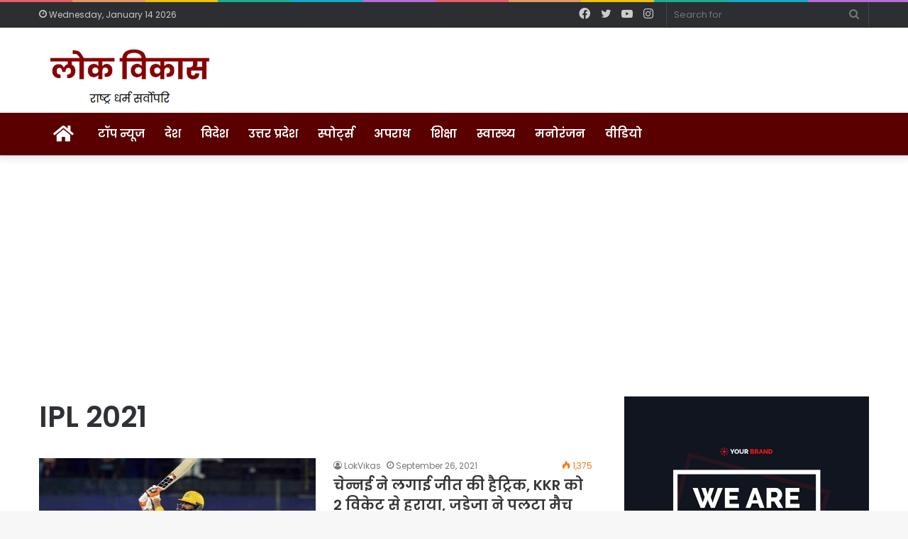

--- FILE ---
content_type: text/html; charset=utf-8
request_url: https://www.google.com/recaptcha/api2/aframe
body_size: 266
content:
<!DOCTYPE HTML><html><head><meta http-equiv="content-type" content="text/html; charset=UTF-8"></head><body><script nonce="CyL0jA-dIAMt7uFmn2tFFQ">/** Anti-fraud and anti-abuse applications only. See google.com/recaptcha */ try{var clients={'sodar':'https://pagead2.googlesyndication.com/pagead/sodar?'};window.addEventListener("message",function(a){try{if(a.source===window.parent){var b=JSON.parse(a.data);var c=clients[b['id']];if(c){var d=document.createElement('img');d.src=c+b['params']+'&rc='+(localStorage.getItem("rc::a")?sessionStorage.getItem("rc::b"):"");window.document.body.appendChild(d);sessionStorage.setItem("rc::e",parseInt(sessionStorage.getItem("rc::e")||0)+1);localStorage.setItem("rc::h",'1768367061362');}}}catch(b){}});window.parent.postMessage("_grecaptcha_ready", "*");}catch(b){}</script></body></html>